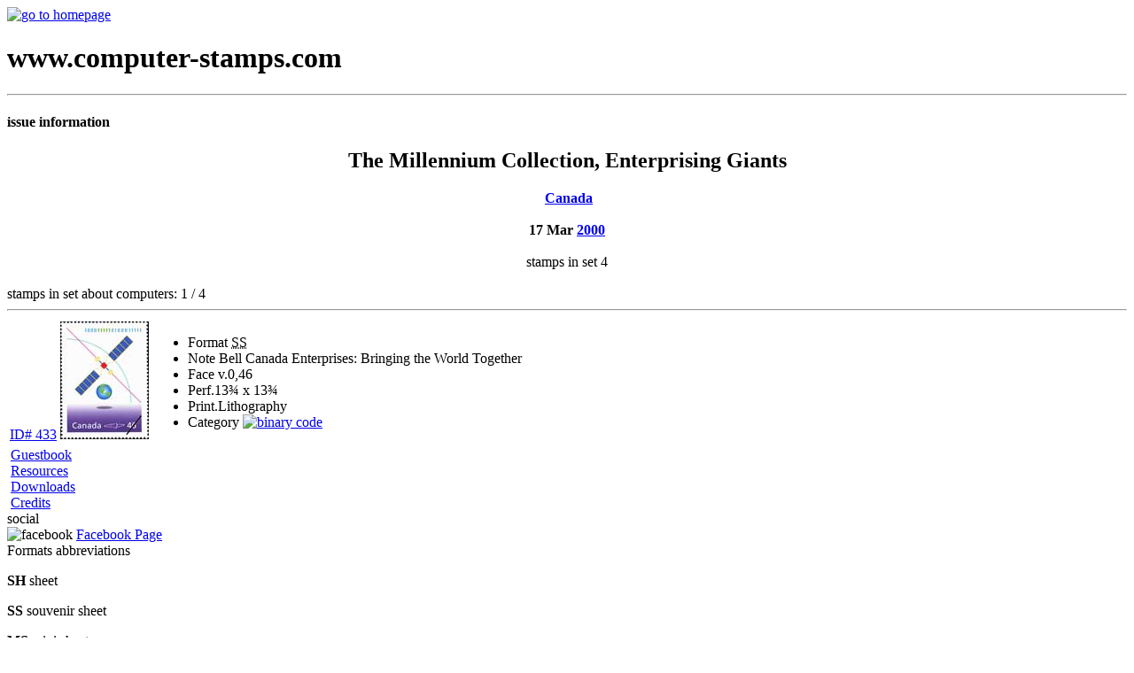

--- FILE ---
content_type: text/html; charset=UTF-8
request_url: https://www.computer-stamps.com/issue/831/
body_size: 3229
content:
<!DOCTYPE html PUBLIC "-//W3C//DTD XHTML 1.0 Transitional//EN"
"http://www.w3.org/TR/xhtml1/DTD/xhtml1-transitional.dtd">
<html xmlns="http://www.w3.org/1999/xhtml" lang="en" xml:lang="en">
<head>
<meta http-equiv="Content-Type" content="text/html; charset=iso-8859-1" />
<!-- Lightbox -->
<script type="text/javascript" src="/inc/lightbox/js/prototype.js"></script>
<script type="text/javascript" src="/inc/lightbox/js/scriptaculous.js?load=effects"></script>
<script type="text/javascript" src="/inc/lightbox/js/lightbox.js"></script>
<!--ShareThis -->
<script type="text/javascript">var switchTo5x=false;</script>
<script type="text/javascript" src="http://w.sharethis.com/button/buttons.js"></script>
<script type="text/javascript">stLight.options({publisher: "ur-b843f0b7-42ef-e445-e163-c84632e4f1f9"}); </script>
<!-- end ShareThis -->
<link rel="stylesheet" href="/inc/lightbox/css/lightbox.css" type="text/css" media="screen" />
<!-- Lightbox end -->
<link rel="stylesheet" media="all" type="text/css" href="/css/default.css" />
<link rel="stylesheet" media="print" type="text/css" href="/css/print.css" />
<link rel="alternate" type="application/rss+xml" title="RSS" href="/extra/feed.xml" />
<link rel="icon" href="/favicon.ico" />
<link rel="shortcut icon" href="/favicon.ico" />

<script type="text/javascript">var nibirumail_advice_text = 'This website uses cookies to ensure you get the best experience on our website. Read our <a href="https://nibirumail.com/cookies/policy/?url=www.computer-stamps.com" target="_blank">cookie policy</a>. <a href="javascript:;" class="nibirumail_agreement">Got It!</a>';</script>
<script type="text/javascript" src="https://nibirumail.com/docs/scripts/nibirumail.cookie.min.js"></script>

<!-- Google Analytics -->
<script type="text/javascript">

  var _gaq = _gaq || [];
  _gaq.push(['_setAccount', 'UA-1737438-1']);
  _gaq.push(['_trackPageview']);

  (function() {
    var ga = document.createElement('script'); ga.type = 'text/javascript'; ga.async = true;
    ga.src = ('https:' == document.location.protocol ? 'https://ssl' : 'http://www') + '.google-analytics.com/ga.js';
    var s = document.getElementsByTagName('script')[0]; s.parentNode.insertBefore(ga, s);
  })();

</script>
<!-- Google Analytics end-->

<title>Canada - 2000 - The Millennium Collection, Enterprising Giants </title>
<meta name="description" content="Canada - The Millennium Collection, Enterprising Giants  - computer stamps" />
<meta name="keywords" content="Canada - The Millennium Collection, Enterprising Giants , stamp, philately, postage stamp, collection, collector, topical, thematic, philatelic, database stamps, personal computer, pc, computer" />
</head>
<body>
<a name="su"></a>
<!-- TESTATA -->
<div id="fb-root"></div>
<script type="text/javascript">(function(d, s, id) {
  var js, fjs = d.getElementsByTagName(s)[0];
  if (d.getElementById(id)) return;
  js = d.createElement(s); js.id = id;
  js.src = "//connect.facebook.net/en_US/all.js#xfbml=1";
  fjs.parentNode.insertBefore(js, fjs);
}(document, 'script', 'facebook-jssdk'));</script>
<div id="testata">
	<a href="/" tabindex="1" title="go to homepage"><img id="img-logo" src="/img-layout/logo-new-m.gif" width="476" height="99" alt="go to homepage" /></a>
	<h1 class="print">www.computer-stamps.com</h1>
</div>
<hr class="invisibile" />
<!-- COLONNA 1 -->
<div id="wrapper">
<div id="col-1">
<h4>issue information</h4><div class="message" style="text-align:center" >
<h2>The Millennium Collection, Enterprising Giants </h2><strong><img src="/img-layout/flags/favicon/ca.gif" width="16" height="11" alt="" /> <a tabindex="20" href="/country/38/Canada/" title="view Canada stamps">Canada</a><br/><br/>
17 Mar <a tabindex="20" href="/year/2000/" title="view 2000 stamps" >2000</a></strong><br/><br/>
stamps in set 4</div><br/>stamps in set about computers: 1 / 4<hr/><table class="record" >
<tr>
	<td class="stamp-img">
	<a href="/issue/831/" title="Canada / 2000 / The Millennium Collection, Enterprising Giants " rev="/issue/831/"><span class="stampID">ID# 433</span></a>
<img src="/pictures/canada-stamp-433.jpg" class="img-no-style" width="100" height="133" alt="" />
	</td>
	<td>
	<ul class="tab-details">
	<li><span class="header">Format</span> <acronym title="souvenir sheet">SS</acronym></li>
	<li><span class="header">Note</span> Bell Canada Enterprises: Bringing the World Together</li>
	<li><span class="header">Face v.</span>0,46</li>
	<li><span class="header">Perf.</span>13¾ x 13¾</li>
	<li><span class="header">Print.</span>Lithography</li>
	<li><span class="header">Category</span>
	<a href="/category/10/binary-code/" title="binary code" ><img src="/img-layout/cat-icons/binary.png" class="img-no-style" width="16" height="16" alt="binary code" /></a> 
	</li>
	</ul>
	</td>
</tr>
</table>
</div>
</div>
<!-- COLONNA 2 -->
<div id="col-2">
<div class="box-dx">
<span>
<img src="/img-layout/book_edit.png" width="16" height="16" alt="" />
<a href="/guestbook/" tabindex="30">Guestbook</a>
</span>
</div>
<div class="box-dx">
<span>
<img src="/img-layout/brick.png" width="16" height="16" alt="" />
<a href="/extra/resources.php" tabindex="30">Resources</a>
</span>
</div>
<div class="box-dx">
<span>
<img src="/img-layout/compress.png" width="16" height="16" alt="" />
<a href="/extra/checklist.php" rel ="nofollow" tabindex="30">Downloads</a>
</span>
</div>
<div class="box-dx">
<span>
<img src="/img-layout/information.png" width="16" height="16" alt="" />
<a href="/credits.php" rel ="nofollow" tabindex="30">Credits</a>
</span>
</div>
<div class="box-dx">
<span class="title">social</span>
<br/>
<span><img src="/img-layout/facebook_icon.png" width="16" height="16" alt="facebook" border="0" /> <a href="http://www.facebook.com/computerstamps" tabindex="30" class="link-est">Facebook Page</a></span>
<script language="javascript" type="text/javascript">
//<![CDATA[
document.write('<div class="fb-like" data-href="http://www.facebook.com/computerstamps" data-send="false" data-layout="button_count" data-width="200" data-show-faces="false" data-font="tahoma"></div>');
//]]>
</script>
<br/>
</div><div class="box-dx">
<span class="title">Formats abbreviations</span>
<br/>
<p><strong>SH</strong> sheet</p><p><strong>SS</strong> souvenir sheet</p><p><strong>MS</strong> mini sheet</p><p><strong>ST</strong> se-tenant</p><p><strong>TB</strong> tete beche</p><p><strong>BK</strong> booklet</p><p><strong>FDC</strong> first day cover</p><p><strong>CL</strong> coil</p></div>
</div>
<!-- PIE DI PAGINA -->
<div id="piedipagina">
<ul>	
	<li><a href="/credits.php" tabindex="40"><img src="/img-layout/information_blu.png" width="16" height="16" alt="" border="0"/> 	&copy; Vito Galgano</a></li>
	<li><a href="&#109;&#097;&#105;&#108;&#116;&#111;:&#105;&#110;&#102;&#111;&#064;&#099;&#111;&#109;&#112;&#117;&#116;&#101;&#114;&#045;&#115;&#116;&#097;&#109;&#112;&#115;&#046;&#099;&#111;&#109;" tabindex="40"><img src="/img-layout/email.png" width="16" height="13" alt="email me" border="0"/> email</a></li>
	<li><a href="/extra/feed.xml" tabindex="40"><img src="/img-layout/feed.png" width="16" height="16" alt="Feed" border="0" title="Feed"/> Feed</a></li>
	<li><a href="http://validator.w3.org/check?uri=referer" tabindex="40"><img src="/img-layout/xhtml10.gif" width="80" height="15" alt="xhtml 1.0 W3C validation" border="0"/></a></li>
	<li><a href="http://jigsaw.w3.org/css-validator/validator?uri=http://www.computer-stamps.com/&amp;warning=1&amp;profile=css2" tabindex="40"><img src="/img-layout/css.png" width="80" height="15" alt="CSS validation" border="0"/></a> <a href="https://nibirumail.com/cookies/policy/?url=www.computer-stamps.com" tabindex="40" target="_blank">cookie policy</a></li>	
</ul>
</div>
<hr class="invisibile" /><!-- MENU PRINCIPALE -->
<ul id="main-menu">
	<li><a href="/" tabindex="1" ><img src="/img-layout/house.gif" width="16" height="16" alt="" /> Home</a></li>
	<li><a href="/categories.php" tabindex="1" ><img src="/img-layout/tag_blue-header.gif" width="16" height="16" alt="" /> Categories</a></li>
	<li><a href="/countries.php" tabindex="1" ><img src="/img-layout/world-header.gif" width="16" height="16" alt="" /> Countries</a></li>
	<li><a href="/years.php" tabindex="1" ><img src="/img-layout/calendar_view_day-header.gif" width="16" height="16" alt="" /> Years</a></li>		
	<li><a href="/pages/search.php" tabindex="1" ><img src="/img-layout/magnifier_blu.gif" width="16" height="16" alt="" /> Search</a></li>		
</ul>
<hr class="invisibile" /><!-- PERCORSO -->
<div id="percorso">
<p><span>you are here &gt; issue &gt; Canada - The Millennium Collection, Enterprising Giants </span></p>
</div>
<!-- SOCIAL -->
<div id="social">
<p>share 
<span class="st_facebook"></span>
<span class="st_googleplus"></span>
<span class="st_twitter"></span>
<span class="st_email"></span>
<span class="st_sharethis"></span>
</p>
</div></body>
</html>